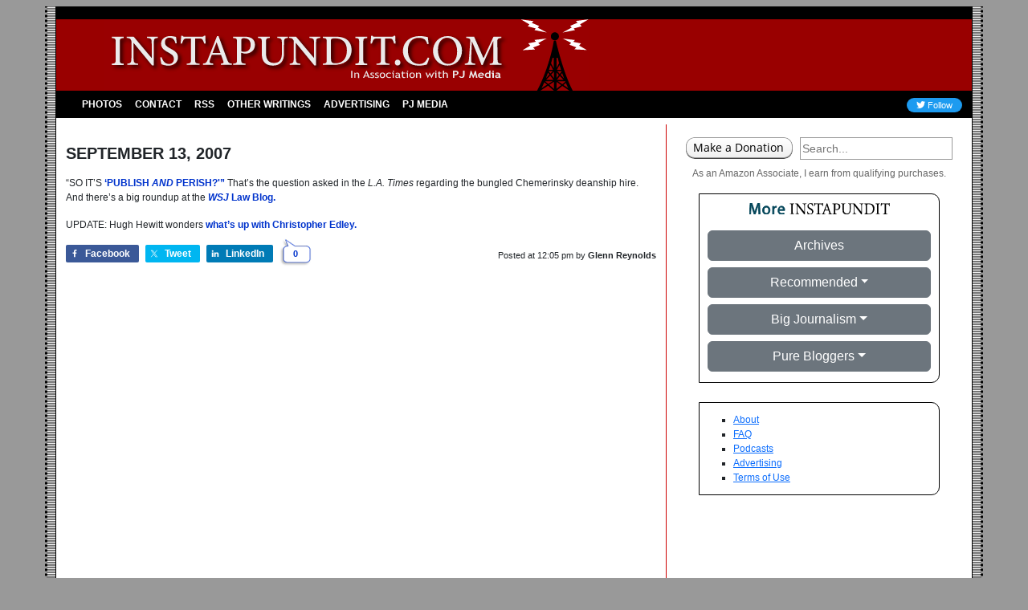

--- FILE ---
content_type: application/javascript; charset=UTF-8
request_url: https://pj-instapundit.disqus.com/count-data.js?1=1-9292&2=https%3A%2F%2Finstapundit.com%2F009295%2F&_=1769537012265
body_size: 271
content:
var DISQUSWIDGETS;

if (typeof DISQUSWIDGETS != 'undefined') {
    DISQUSWIDGETS.displayCount({"text":{"and":"and","comments":{"zero":"0","multiple":"{num}","one":"1"}},"counts":[{"id":"1-9292","comments":0},{"id":"https:\/\/instapundit.com\/009295\/","comments":0}]});
}